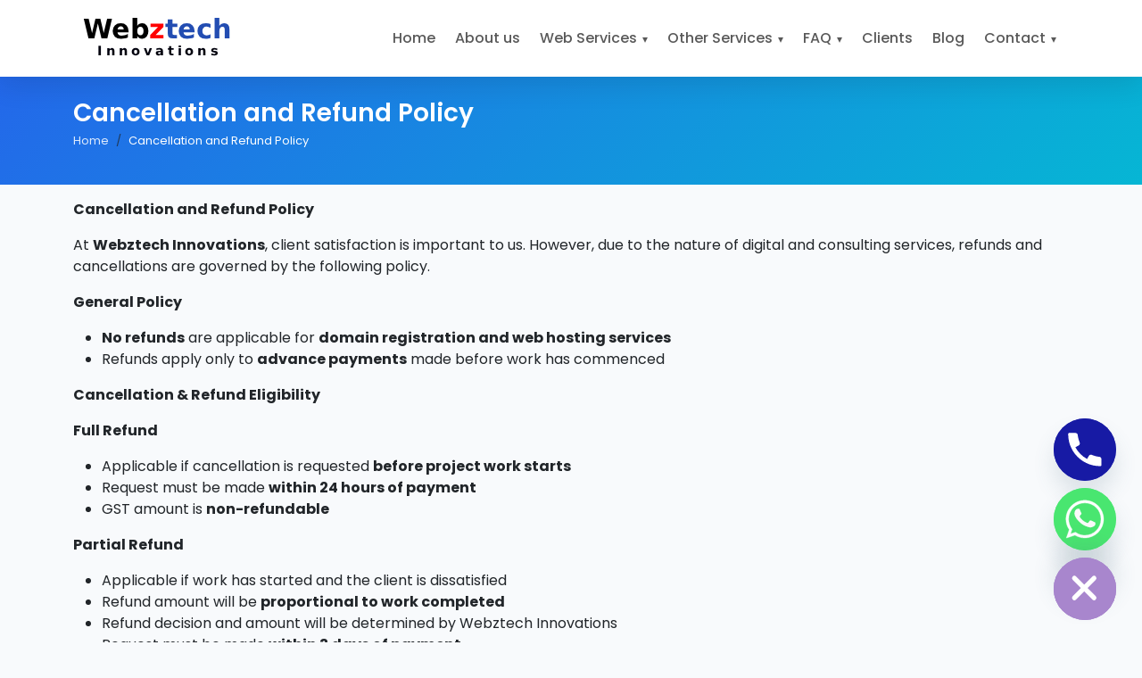

--- FILE ---
content_type: text/css
request_url: https://webztech.in/wp-content/themes/webztech-theme/assets/css/main.css?ver=1.0
body_size: 3535
content:
:root{
  --primary:#2563eb;
  --dark:#0f172a;
  --light:#f8fafc;
}

body{
  font-family:Poppins,sans-serif;
  scroll-behavior:smooth;
  background:var(--light);
  
}

.rdi20{
   border: 4px solid #fff;
  padding: 10px;
  border-radius: 50px 20px;
}


/* ================= NAVBAR ================= */
.navbar{
  transition:.4s;
   background:#fff;
  box-shadow:0 10px 30px rgba(0,0,0,.1);
}
.navbar.scrolled{
  background:#fff;
  box-shadow:0 10px 30px rgba(0,0,0,.1);
}
.navbar-brand{
  font-weight:700;
 
}
.nav-link{
  padding:14px 18px;
  font-weight:500;
}
.nav-link.active{
  color:var(--primary)!important;
}

/* Hamburger */
.custom-toggler{
  border:none;background:none;
}
.custom-toggler span{
  display:block;width:26px;height:3px;
  background:var(--primary);
  margin:5px 0;border-radius:5px;
  transition:.4s;
}
.custom-toggler:not(.collapsed) span:nth-child(1){
  transform:rotate(45deg) translate(6px,6px);
}
.custom-toggler:not(.collapsed) span:nth-child(2){opacity:0;}
.custom-toggler:not(.collapsed) span:nth-child(3){
  transform:rotate(-45deg) translate(6px,-6px);
}



/* ================= NAV MENU SPACING FIX ================= */

/* Ensure proper horizontal spacing */
.navbar-nav{
  gap: 8px; /* modern & clean */
}

/* Fallback for older browsers */
.navbar-nav .nav-item{
  margin-right: 6px;
}

/* Ensure clickable area spacing */
.navbar-nav .nav-link{
  padding: 14px 18px;
  white-space: nowrap;
}


/* Mega menu */
.mega-menu{
  width:620px;
  padding:20px;
  border-radius:18px;
  box-shadow:0 20px 50px rgba(0,0,0,.15);
  opacity:0;transform:translateY(20px);
  visibility:hidden;
  transition:.4s;
}
.dropdown:hover .mega-menu{
  opacity:1;transform:translateY(0);visibility:visible;
}
.mega-item{
  padding:15px;border-radius:14px;
  transition:.3s;
}
.mega-item:hover{background:#f1f5f9;}

@media(max-width:991px){
  .mega-menu{
    width:100%;
    opacity:1!important;
    visibility:visible!important;
    transform:none!important;
    box-shadow:none;
  }
}

/* ================= SECTIONS ================= */
section{padding:40px 0;} 


.hero{
  background:linear-gradient(135deg,#2563eb,#06b6d4);
  color:#fff;
  padding-top:130px;
}
.hero img{max-width:100%;}

/* Services */
.service-box{
  background:#fff;
  border-radius:18px;
  padding:35px;
  box-shadow:0 20px 40px rgba(0,0,0,.08);
  transition:.3s;
  height:100%;
}
.service-box:hover{transform:translateY(-8px);}

.soft-card {
  background: #ffffff;
  border-radius: 14px;
  padding: 28px;
  transition: all 0.35s ease;
  border: 1px solid #d8d8d8;
  text-align: center;              /* ✅ force center */
}

/* Hover effect */
.soft-card:hover {
  transform: translateY(-8px);
  box-shadow: 0 15px 35px rgba(0,0,0,0.08);
}

/* Soft list */
.soft-list li {
  margin-bottom: 10px;
}
.soft-list i {
  color: #0d6efd;
  margin-right: 8px;
}

.icon-circle {
  width: 56px;
  height: 56px;
  background: linear-gradient(135deg, #0d6efd, #5a9bff);
  color: #fff;
  border-radius: 50%;
  display: flex;
  align-items: center;
  justify-content: center;
  font-size: 1.6rem;
  margin: 0 auto 15px auto;        /* ✅ perfect center */
}

/* Testimonials */
.testimonial{
  background:#fff;
  padding:35px;
  border-radius:18px;
  box-shadow:0 20px 40px rgba(0,0,0,.08);
}
.testimonial img{
  width:60px;height:60px;border-radius:50%;
}


/* ================= INNER PAGE HERO ================= */

.inner-hero{
  background: linear-gradient(135deg, #2563eb, #06b6d4);
  padding: 110px 0 40px; /* height control */
  color:#fff;
}

.inner-hero h1{
  font-size:28px;
  font-weight:600;
  margin-bottom:5px;
}

.inner-hero .breadcrumb{
  background:none;
  padding:0;
  margin:0;
}

.inner-hero .breadcrumb-item,
.inner-hero .breadcrumb-item a{
  color:rgba(255,255,255,.85);
  font-size:13px;
  text-decoration:none;
}

.inner-hero .breadcrumb-item.active{
  color:#fff;
}

/* Mobile */
@media(max-width:768px){
  .inner-hero{
    padding:90px 0 30px;
  }
  .inner-hero h1{
    font-size:22px;
  }
}



/* CTA */
.cta{
  background:linear-gradient(135deg,#2563eb,#06b6d4);
  color:#fff;
  border-radius:30px;
  padding:70px 40px;
}

/* Footer */
footer{
  background:#020617;
  color:#94a3b8;
}

/* Floating buttons */
.float-btn{
  position:fixed;right:20px;z-index:999;
  width:55px;height:55px;border-radius:50%;
  display:flex;align-items:center;justify-content:center;
  color:#fff;font-size:24px;
}
.whatsapp{bottom:90px;background:#25D366;}
.call{bottom:20px;background:#2563eb;}

/* MAIN CARD */
/* CARD BASE */
.hover-card{
  background:#fff;
  border-radius:18px;
  overflow:hidden;
  box-shadow:0 20px 40px rgba(0,0,0,.08);
  height:100%;
}

/* IMAGE */
.card-img img{
  width:100%;
  display:block;
  object-fit:cover;
  transition:transform .7s ease, opacity .6s ease;
}

/* CONTENT */
.card-content{
  padding:25px;
  background:#fff;
  transition:.6s ease;
}

/* ================= DESKTOP ONLY EFFECT ================= */
@media (min-width:992px){

  .hover-card{
    position:relative;
    min-height:380px;
  }

  .card-img{
    position:absolute;
    inset:0;
    z-index:1;
  }

  .card-img img{
    height:100%;
  }

  .card-content{
    position:relative;
    z-index:2;
    height:100%;
    display:flex;
    flex-direction:column;
    justify-content:center;
    align-items:center;
    text-align:center;
    opacity:0;
    transform:translateY(40px);
  }

  .hover-card:hover .card-img img{
    transform:scale(.85);
    opacity:0;
  }

  .hover-card:hover .card-content{
    opacity:1;
    transform:translateY(0);
  }
}

/* ================= TABLET & MOBILE ================= */
@media (max-width:991px){

  .hover-card{
    display:block;
  }

  .card-img{
    position:relative;
  }

  .card-img img{
    height:220px;
  }

  .card-content{
    opacity:1;
    transform:none;
    text-align:left;
  }
}


/* ================= ADMIN BAR FIX ================= */

/* Desktop admin bar height */
body.admin-bar .navbar.fixed-top{
  top:32px;
}

/* Mobile admin bar height */
@media (max-width:782px){
  body.admin-bar .navbar.fixed-top{
    top:46px;
  }
}

/* ================= ADMIN BAR + CONTENT FIX ================= */

/* Push entire page down when admin bar is present */
body.admin-bar{
  padding-top: 32px;
}

/* Mobile admin bar height */
@media (max-width:782px){
  body.admin-bar{
    padding-top: 46px;
  }
}

/* ================= featured image ================= */

.post-content img{
  max-width:100%;
  height:auto;
}

.post-content{
  font-size:16px;
  line-height:1.7;
}


 

/* ================= BLOG SIDEBAR – BLOCK WIDGETS ================= */

/* Sidebar column separation */
aside.col-lg-4{
  padding-left:30px;
}

/* Widget card */
aside.col-lg-4 .sidebar-widget{
  background:#ffffff;
  border-radius:16px;
  padding:22px;
  box-shadow:0 10px 30px rgba(0,0,0,.08);
  border:1px solid #eef2f7;
}

/* Give space between widgets */
aside.col-lg-4 .sidebar-widget + .sidebar-widget{
  margin-top:25px;
}

/* Block widget lists */
aside.col-lg-4 ul{
  list-style:none;
  padding:0;
  margin:0;
}

/* List items */
aside.col-lg-4 ul li{
  padding:10px 0;
  border-bottom:1px dashed #e5e7eb;
}

aside.col-lg-4 ul li:last-child{
  border-bottom:none;
}

/* Links */
aside.col-lg-4 ul li a{
  color:#334155;
  font-size:15px;
  text-decoration:none;
  display:block;
  transition:all .3s ease;
}

/* Hover effect */
aside.col-lg-4 ul li a:hover{
  color:#2563eb;
  padding-left:6px;
}


/* Sidebar block headings */
aside.col-lg-4 h2,
aside.col-lg-4 h3,
aside.col-lg-4 h4{
  font-size:18px;
  font-weight:600;
  margin-bottom:16px;
  position:relative;
}

/* Accent underline */
aside.col-lg-4 h2::after,
aside.col-lg-4 h3::after,
aside.col-lg-4 h4::after{
  content:"";
  position:absolute;
  left:0;
  bottom:-6px;
  width:45px;
  height:3px;
  background:linear-gradient(135deg,#2563eb,#06b6d4);
  border-radius:5px;
}


/* ================= BLOG THUMBNAIL FIX ================= */

.blog-thumb{
  width:200px;
  height:130px;
  flex-shrink:0;
  overflow:hidden;
  border-radius:10px;
  background:#f1f5f9;
}

.blog-thumb-img{
  width:100%;
  height:100%;
  object-fit:cover; /* KEY */
  display:block;
}


@media(max-width:768px){
  .blog-thumb{
    width:100%;
    height:180px;
    margin-bottom:10px;
  }
}

/* ================= SUBMENU BASE FIX ================= */

/* Hide all submenus initially */
.navbar-nav .sub-menu{
  display:none;
  list-style:none;
  margin:0;
  padding:8px 0;
}


.navbar-nav .current-menu-item > .nav-link{
  background:#7CFC8A;
}

/* Desktop only */
@media (min-width:992px){

  .navbar-nav .menu-item-has-children{
    position:relative;
  }

  .navbar-nav .menu-item-has-children > .sub-menu{
    position:absolute;
    top:100%;
    left:0;
    min-width:220px;
    background:#ffffff;
    border-radius:12px;
    box-shadow:0 15px 40px rgba(0,0,0,.15);
    z-index:999;
  }

  /* Show on hover */
  .navbar-nav .menu-item-has-children:hover > .sub-menu{
    display:block;
    animation:submenuFade .25s ease;
  }
}

/* Animation */
@keyframes submenuFade{
  from{
    opacity:0;
    transform:translateY(8px);
  }
  to{
    opacity:1;
    transform:translateY(0);
  }
}


/* ================= DESKTOP SUBMENU ARROW ================= */
@media (min-width:992px){

  .navbar-nav .menu-item-has-children > .nav-link::after{
    content:"▾";
    margin-left:6px;
    font-size:12px;
    display:inline-block;
    transition:transform .3s ease;
  }

  /* Rotate arrow on hover */
  .navbar-nav .menu-item-has-children:hover > .nav-link::after{
    transform:rotate(180deg);
  }

}

/* ================= DESKTOP ACTIVE PARENT ================= */
@media (min-width:992px){

  /* Active page OR active parent */
  .navbar-nav .current-menu-item > .nav-link,
  .navbar-nav .current-menu-parent > .nav-link{
    background:#7CFC8A;
    color:#000;
  }

}


/* ================= BLOG MOBILE FIX ================= */
@media (max-width:768px){

  .blog-item{
    flex-direction:column; /* STACK image + content */
  }

  .blog-thumb{
    width:100%;
    height:180px;
    margin-right:0;
    margin-bottom:12px;
  }

  .blog-thumb img{
    width:100%;
    height:100%;
    object-fit:cover;
    border-radius:10px;
  }

  .blog-content{
    width:100%;
  }
}






/* mobile menu */
/* ================= MOBILE MENU FINAL DESIGN ================= */
@media (max-width:991px){

  /* Entire mobile menu panel */
  .navbar-collapse{
    background:#002c45;
    padding:0;
  }
	

  /* Menu list */
  .navbar-nav{
    width:100%;
  }

  /* Top-level menu items */
  .navbar-nav > .nav-item > .nav-link{
    color:#ffffff;
    padding:14px 18px;
    font-size:16px;
    font-weight:500;
    border-bottom:1px solid rgba(255,255,255,.12);
    background:transparent;
  }

  /* Hover */
  .navbar-nav > .nav-item > .nav-link:hover{
    background:rgba(255,255,255,.05);
  }

  /* ACTIVE MENU (TEXT ONLY – NO BG) */
  .navbar-nav .current-menu-item > .nav-link,
  .navbar-nav .current-menu-parent > .nav-link{
    color:#7CFC8A; /* light green */
    background:transparent;
  }

  /* Submenu base */
  .navbar-nav .sub-menu{
    background:#003e5f;
    padding:0;
    margin:0;
    border-radius:0;
  }

  /* Submenu links */
  .navbar-nav .sub-menu .nav-link{
    color:#ffffff;
    padding:12px 28px;
    font-size:15px;
    border-bottom:1px solid rgba(255,255,255,.10);
  }

  .navbar-nav .sub-menu .nav-link:hover{
    background:rgba(255,255,255,.06);
  }

  /* Arrow indicator */
  .menu-item-has-children > .nav-link::after{
    content:"▾";
    float:right;
    font-size:14px;
    transition:transform .3s ease;
  }

  /* Rotate arrow on open */
  .menu-item-has-children.open > .nav-link::after{
    transform:rotate(180deg);
  }

}


.img-wrap{

}


/* Animation */

.bubble{
  position: absolute;
  bottom: 20px;
  background: rgba(255,255,255,0.35);
  border-radius: 50%;
  animation: floatUp 6s infinite ease-in-out;
}

.b1{ width:20px;height:20px;left:20%;animation-delay:0s;}
.b2{ width:30px;height:30px;left:40%;animation-delay:2s;}
.b3{ width:15px;height:15px;left:60%;animation-delay:4s;}
.b4{ width:35px;height:35px;left:75%;animation-delay:4s;}
.arrrow{width:35px;height:35px;left:75%;animation-delay:4s;}

@keyframes floatUp{
  0%{ transform:translateY(0); opacity:0;}
  30%{opacity:1;}
  100%{ transform:translateY(-300px); opacity:0;}
}

/* Thin policy bar above footer */
.policy-bar {
  background: #272424;      /* dark grey */
  padding: 6px 10px;        /* thin height */
  text-align: center;
  font-size: 12px;          /* small font */
  line-height: 1.4;
}

.policy-bar a {
  color: #bfbfbf;           /* light grey text */
  text-decoration: underline;
  margin: 0 4px;
  transition: color 0.3s ease;
}

.policy-bar a:hover {
  color: #ffffff;
}

.policy-bar span {
  color: #8f8f8f;
  margin: 0 4px;
}

/* Mobile optimization */
@media (max-width: 576px) {
  .policy-bar {
    font-size: 11px;
  }
}




/* Force green active tab in Bootstrap 5 (WordPress override fix) */
.nav-tabs .nav-link.active,
.nav-tabs .nav-link.active:focus,
.nav-tabs .nav-link.active:hover {
    background-color: #198754 !important;
    color: #ffffff !important;
    border-color: #198754 #198754 transparent !important;
	border: 1px solid #747474;
}

/* Normal (inactive) tabs */
.nav-tabs .nav-link {
    color: #198754 !important;
    font-weight: 600;
	border: 1px solid #747474;
}

.nav-tabs {
    border-bottom: 2px solid #198754;
}

.tab-content {
    	border: 1px solid #747474;
    border-top: none;
    padding: 10px;
    background: #fff;
}


--- FILE ---
content_type: application/javascript
request_url: https://webztech.in/wp-content/themes/webztech-theme/assets/js/main.js?ver=1.0
body_size: 51
content:
AOS.init({ duration:900, once:true });

window.addEventListener('scroll',()=>{
  document.querySelector('.navbar')
    ?.classList.toggle('scrolled',window.scrollY>60);
});


--- FILE ---
content_type: text/plain
request_url: https://www.google-analytics.com/j/collect?v=1&_v=j102&a=841300254&t=pageview&_s=1&dl=https%3A%2F%2Fwebztech.in%2Fcancellation-and-refund-policy%2F&ul=en-us%40posix&dt=Cancellation%20and%20Refund%20Policy&sr=1280x720&vp=1280x720&_u=IEBAAEABAAAAACAAI~&jid=1084920975&gjid=1873568569&cid=5894033.1769907468&tid=UA-47338508-1&_gid=1030732756.1769907468&_r=1&_slc=1&z=1167593167
body_size: -284
content:
2,cG-DNQCTGC1PM